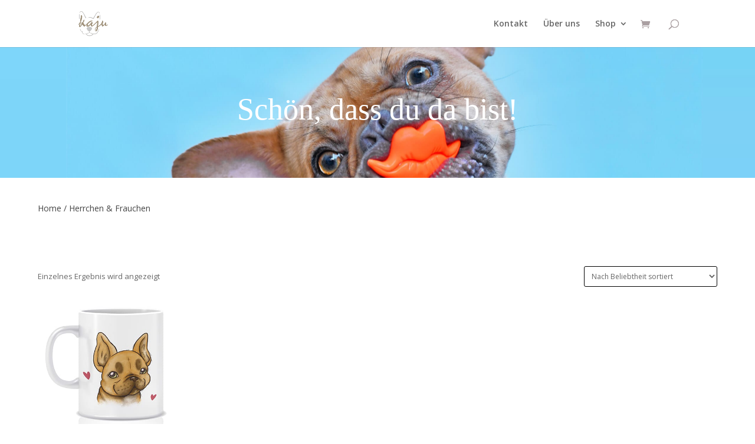

--- FILE ---
content_type: text/css
request_url: https://kaju-handmade.de/wp-content/cache/min/1/wp-content/uploads/useanyfont/uaf.css?ver=1748163471
body_size: 22
content:
@font-face{font-family:'paper';src:url(/wp-content/uploads/useanyfont/5771Paper.woff2) format('woff2'),url(/wp-content/uploads/useanyfont/5771Paper.woff) format('woff');font-display:swap}.paper{font-family:'paper'!important}

--- FILE ---
content_type: text/css
request_url: https://kaju-handmade.de/wp-content/et-cache/global/et-divi-customizer-global.min.css?ver=1765287057
body_size: 3417
content:
@media only screen and (max-width:700px){.et-db #et-boc .et-l .et_pb_row_0_tb_header.et_pb_row{display:flex;flex-wrap:wrap}.et-db #et-boc .et-l .et_pb_row_0_tb_header .et_pb_column_0_tb_header{width:50%!important;order:1!important}.et-db #et-boc .et-l .et_pb_row_0_tb_header .et_pb_column_1_tb_header{width:100%!important;order:3!important;padding:0 10px 0px!important}.et-db #et-boc .et-l .et_pb_row_0_tb_header .et_pb_column_2_tb_header{width:50%!important;order:2!important}}@media only screen and (max-width:980px){.et-db #et-boc .et-l .et_pb_row_0_tb_header.et_pb_row{display:flex!important;align-items:center!important}}.et-db #et-boc .et-l .et_pb_section_1_tb_header .et_pb_menu .et_pb_menu__menu{display:inline!important}.et-db #et-boc .et-l .et_pb_menu .et_mobile_nav_menu{display:none!important}.et-db #et-boc .et-l .et_pb_section_1_tb_header .et_pb_column_4_tb_header{display:inline!important}@media only screen and (max-width:550px){.et_pb_icon_0_tb_header .et_pb_icon_wrap .et-pb-icon,.et_pb_icon_1_tb_header .et_pb_icon_wrap .et-pb-icon{font-size:20px!important}.et_pb_module.cart-menu a.et_pb_menu__cart-button{font-size:12px!important}.et-db #et-boc .et-l .et_pb_section_1_tb_header .et_pb_column_4_tb_header{display:none!important}.et_divi_theme.et-db #et-boc .et-l .et_pb_menu--without-logo .et_pb_menu__menu>nav>ul>li>a{font-size:12px!important}#et-boc .aws-container .aws-search-field{border:1px solid #d8d8d8;padding:8px 15px!important;font-size:12px!important;line-height:0!important;height:fit-content!important}}.woocommerce .woocommerce-error,.woocommerce .woocommerce-info,.woocommerce .woocommerce-message{background:none}header{position:sticky;z-index:10}.et_pb_module.cart-menu .et_pb_menu__menu{display:none!important}body.et_divi_theme.et-db #et-boc .et-l .et_pb_menu--without-logo .et_pb_menu__menu>nav>ul>li>a{padding-bottom:8px!important}.et_pb_module.cart-menu a.et_pb_menu__cart-button{background-color:#607D8B!important}.et-menu>.menu-item-has-children>.sub-menu:before{border-bottom:12px #444444 solid!important}.et-db #et-boc .et-l .et_pb_menu_1_tb_header.et_pb_menu .nav li ul{background-color:#FFFFFF!important;border-color:#444444!important}.et-db #et-boc .et-l .et_pb_section_1_tb_header .et_pb_column_3_tb_header{width:70%!important}.et-db #et-boc .et-l .et_pb_section_1_tb_header .et_pb_column_4_tb_header{width:30%!important}@media only screen and (max-width:550px){body.et_divi_theme.et-db #et-boc .et-l .et_pb_menu--without-logo .et_pb_menu__menu>nav>ul>li{padding:0 7px!important}.et-db #et-boc .et-l .et_pb_section_1_tb_header .et_pb_column_3_tb_header{width:100%!important}}footer .et_pb_menu .et_pb_menu__menu{display:inline!important}.page-id-562 .et-l .et_pb_section_2_tb_body .et_pb_column_2_tb_body{width:30%!important}.page-id-562 .et-l .et_pb_section_2_tb_body .et_pb_column_3_tb_body{width:60%!important}@media (max-width:550px){.page-id-562 .et-l .et_pb_section_2_tb_body .et_pb_column_2_tb_body{width:100%!important;padding:0 20px!important}.page-id-562 .et-l .et_pb_section_2_tb_body .et_pb_column_3_tb_body{width:100%!important;padding:0 20px!important}}.single-product .woocommerce-variation-add-to-cart .single_add_to_cart_button{width:fit-content;margin:0!important}.single-product .variations_form .single_variation_wrap{margin-bottom:30px!important}.woocommerce-checkout #order_review button{color:black!important;background-color:white!important}.woocommerce-checkout #order_review font,.woocommerce-checkout #order_review span,.woocommerce-checkout #order_review div{color:white!important}.nav li li a{border-bottom:1px solid #e5e5e5;font-weight:500!important;font-size:14px!important}.et-menu>.menu-item-has-children>.sub-menu:before{border-bottom:12px #ff2a65 solid}ul.et_mobile_menu li.menu-item-has-children .mobile-toggle-icon::after,.et-db #et-boc .et-l ul.et_mobile_menu li.menu-item-has-children .mobile-toggle-icon::after{color:#000000;background:#f1f1f1}.cart-menu a.et_pb_menu__cart-button{background-color:#ff2a65!important}ul.et_mobile_menu li.menu-item-has-children .mobile-toggle-icon::after,.et-db #et-boc .et-l ul.et_mobile_menu li.menu-item-has-children .mobile-toggle-icon::after{content:'33'}ul.et_mobile_menu li.menu-item-has-children.mobile-toggle-open>.mobile-toggle-icon::after,.et-db #et-boc .et-l ul.et_mobile_menu li.menu-item-has-children.mobile-toggle-open>.mobile-toggle-icon::after{content:'32'}.woocommerce .et_builder_inner_content{z-index:9!important}@media screen and (min-width:480px){.wh-top-bar-row{display:flex!important;align-items:center!important}}.wh-top-bar-column-2{display:flex!important;align-content:center!important;justify-content:flex-end!important}@media screen and (min-width:981px) and (max-width:1300px){.wh-top-bar-row.et_pb_row,.ah-top-bar.et_pb_row,.wh-menu-row.et_pb_row{width:97%}}@media screen and (max-width:479px){.wh-top-bar-column-2{justify-content:center!important}}.wh-button{height:100%!important;display:flex!important;align-self:center!important;justify-content:flex-end!important}.wh-button .et_pb_blurb_position_left .et_pb_blurb_container{padding-left:5px!important}.cart-menu.et_pb_menu .et_pb_menu__menu>nav>ul>li:first-child{display:none!important}.cart-menu a.et_pb_menu__cart-button{padding:8px 10px!important;margin:0px!important;border-radius:7px!important}.cart-menu .et_mobile_nav_menu{display:none!important}@media screen and (max-width:480px){a.et_pb_menu__icon,button.et_pb_menu__icon{margin:0 0px!important}}@media screen and (min-width:981px){.ah-menu-row{display:flex;align-items:center}}@media screen and (min-width:768px){.ah-top-bar .blurb-top-bar .et_pb_blurb_content{display:flex;align-items:center}.ah-top-bar .blurb-top-bar .et_pb_blurb_content .et_pb_main_blurb_image{margin-bottom:0px}.ah-top-bar{display:flex;align-items:center}.ah-top-bar-second-column{display:flex;align-items:center;justify-content:flex-end}}.ah-top-bar-second-column .et_pb_icon a{display:flex;align-self:center}@media screen and (max-width:767px){.ah-top-bar .blurb-top-bar .et_pb_blurb_content{display:flex;justify-content:center}.ah-top-bar-second-column{display:flex;align-items:center;justify-content:center}.ah-top-bar .blurb-top-bar .et_pb_main_blurb_image{margin-bottom:0px}}@media (max-width:980px){.custom-menu.et_pb_menu--style-left_aligned .et_pb_menu__wrap{-webkit-box-pack:center!important;-ms-flex-pack:center!important;justify-content:center!important}}.woocommerce.et-db #et-boc .et-l .et_pb_menu--without-logo .et_pb_menu__menu>nav>ul>li>a{padding-bottom:20px!important}.nav li li:last-child a{border-bottom:0px solid #e5e5e5}.nav li ul.sub-menu{padding:0px!important;border-radius:5px;box-shadow:0 5px 17px 0px rgb(0 0 0 / 25%);-moz-box-shadow:0 5px 17px 0px rgba(0,0,0,.25);-webkit-box-shadow:0 5px 17px 0px rgb(0 0 0 / 25%)}.nav li li{padding:0 0px!important;width:100%}.et-menu li li a{padding:10px 20px!important;width:100%!important}.et-menu>.menu-item-has-children>.sub-menu:before{content:'';display:block;position:absolute;left:20px;top:-20px;width:0;height:0;border-top:8px solid transparent;border-right:12px solid transparent;border-left:12px solid transparent;z-index:1}.nav li ul{right:0!important}.et_pb_menu--without-logo .et_pb_menu__menu>nav>ul>li>a{padding-bottom:20px}ul.et_mobile_menu li.menu-item-has-children .mobile-toggle-icon::after,.et-db #et-boc .et-l ul.et_mobile_menu li.menu-item-has-children .mobile-toggle-icon::after{top:10px;position:relative;font-family:"ETModules";border-radius:50%;padding:3px}.et_mobile_menu .menu-item-has-children>a{font-weight:600!important}ul.et_mobile_menu li.menu-item-has-children .mobile-toggle-icon,ul.et_mobile_menu li.page_item_has_children .mobile-toggle-icon,.et-db #et-boc .et-l ul.et_mobile_menu li.menu-item-has-children .mobile-toggle-icon,.et-db #et-boc .et-l ul.et_mobile_menu li.page_item_has_children .mobile-toggle-icon{width:44px;height:100%;padding:0px!important;max-height:44px;border:none;position:absolute;right:0px;top:0px;z-index:999;background-color:transparent}ul.et_mobile_menu>li.menu-item-has-children,ul.et_mobile_menu>li.page_item_has_children,ul.et_mobile_menu>li.menu-item-has-children .sub-menu li.menu-item-has-children,.et-db #et-boc .et-l ul.et_mobile_menu>li.menu-item-has-children,.et-db #et-boc .et-l ul.et_mobile_menu>li.page_item_has_children,.et-db #et-boc .et-l ul.et_mobile_menu>li.menu-item-has-children .sub-menu li.menu-item-has-children{position:relative}.et_mobile_menu .menu-item-has-children>a,.et-db #et-boc .et-l .et_mobile_menu .menu-item-has-children>a{background-color:transparent}ul.et_mobile_menu .menu-item-has-children .sub-menu,#main-header ul.et_mobile_menu .menu-item-has-children .sub-menu,.et-db #et-boc .et-l ul.et_mobile_menu .menu-item-has-children .sub-menu,.et-db #main-header ul.et_mobile_menu .menu-item-has-children .sub-menu{display:none!important;visibility:hidden!important}ul.et_mobile_menu .menu-item-has-children .sub-menu.visible,#main-header ul.et_mobile_menu .menu-item-has-children .sub-menu.visible,.et-db #et-boc .et-l ul.et_mobile_menu .menu-item-has-children .sub-menu.visible,.et-db #main-header ul.et_mobile_menu .menu-item-has-children .sub-menu.visible{display:block!important;visibility:visible!important}ul.et_mobile_menu li.menu-item-has-children .mobile-toggle-icon,.et-db #et-boc .et-l ul.et_mobile_menu li.menu-item-has-children .mobile-toggle-icon{text-align:center;opacity:1}.woocommerce button.button{font-size:18px!important;font-weight:500;padding:0.6em 1em!important;background:#607D8B!important;color:white!important;border:none!important}.woocommerce.tinv-wishlist button.button.alt{font-size:14px!important}@media (max-width:550px){.woocommerce button.button{font-size:12px!important}.woocommerce.tinv-wishlist button.button.alt{font-size:12px!important}}.woocommerce button.button:not(.button-confirm):after{display:none}input.text,input.title,input[type=email],input[type=password],input[type=tel],input[type=text],select,textarea{font-size:18px;background-color:#fff;border:1px solid #bbb;padding:15px;color:#4e4e4e;border-radius:20px;width:100%}.wpcf7-form .wpcf7-submit{font-size:18px;padding:10px 15px;background-color:#607D8B;color:white;border:none;border-radius:5px}@media (max-width:550px){input.text,input.title,input[type=email],input[type=password],input[type=tel],input[type=text],select,textarea{font-size:12px;padding:10px}.wpcf7-form .wpcf7-submit{font-size:12px}}.products .product font,.products .product a{color:#666}.dwp-shop-v1 .et_overlay:before,.et-db #et-boc .et-l .dwp-shop-v1.et_overlay:before{content:"See Details"!important;background-color:#607D8B}.dwp-sidebar-shop h4,.dwp-sidebar-shop h3{border-bottom:1px solid #e5e5e5}.dwp-shop-v1 .orderby{background-color:#ffffff!important;border:1px solid #000!important}.woocommerce nav.woocommerce-pagination ul li span.current{background:#96cf7f;color:#000}.woocommerce nav.woocommerce-pagination a.page-numbers{color:#000}.dwp-sidebar-shop .wc-block-rating-filter .wc-block-components-product-rating__stars{color:#77c557}.dwp-sidebar-shop h4,.dwp-sidebar-shop h3{margin-bottom:.8em;padding-bottom:0.8em}.dwp-sidebar-shop .et_pb_widget{margin-bottom:30px!important}.wc-block-components-price-slider,.wp-block-woocommerce-rating-filter{margin-bottom:0px!important}.wc-block-components-checkbox .wc-block-components-checkbox__input[type=checkbox]{border:1px solid #d1d1d1!important}.wc-block-components-checkbox label,.wc-block-components-product-rating{display:flex;align-items:center}.wpf_item_name{font-size:16px!important;color:#000}.wpf_item input[type="checkbox"]{border:1px solid #b4b9be;background:#fff;color:#555;height:15px!important;width:15px!important;border-radius:3px!important}.wpf_item_count{float:right}.wpf_items_wrapper .wpf_item ul li{margin-right:0em!important}.wpf_item input[type="checkbox"]{border:1px solid #b4b9be;background:#fff;color:#000000!important;font-size:11px!important;font-weight:bold!important}.dwp-shop-v1 ul.products li.product .onsale{right:5px!important;left:auto!important;top:5px!important}.dwp-shop-v1 .et_overlay:before,.et-db #et-boc .et-l .dwp-shop-v1 .et_overlay:before{font-family:'Work Sans',Helvetica,Arial,Lucida,sans-serif!important;font-size:14px;font-weight:400;color:white!important;position:absolute;left:50%!important;bottom:-1px!important;top:unset;margin:0px;width:102%;transform:translate(-50%,100%)!important;text-align:center;padding:10px 0px 10px 0px!important;opacity:1;transition:all .2s ease-in-out,width .2s ease-in-out,top .2s ease-in-out!important}.et-db #et-boc .et-l .dwp-shop-v1 .et_overlay{opacity:1}.dwp-shop-v1 .et_shop_image{overflow:hidden}.woocommerce .dwp-shop-v1 ul.products li.product a img,.woocommerce-page .dwp-shop-v1 ul.products li.product a img{margin-bottom:0px!important;-webkit-transition:all .5s ease;transition:all .5s ease}.woocommerce .dwp-shop-v1 ul.products li.product:hover a img,.woocommerce-page .dwp-shop-v1 ul.products li.product:hover a img{-webkit-transform:scale(1.1);transform:scale(1.1)}.et-db #et-boc .et-l .dwp-shop-v1.et_pb_shop .woocommerce ul.products li.product h2{padding-top:15px!important}.dwp-shop-v1 .et_shop_image:hover .et_overlay:before,.et-db #et-boc .et-l .dwp-shop-v1 .et_shop_image:hover .et_overlay:before{opacity:1;transform:translate(-50%,0%)!important}.dwp-shop-v1 .woocommerce-result-count{font-size:13px;color:#686868;margin-top:6px}.dwp-shop-v1 .orderby,.woocommerce div.product form.cart .variations td select{padding:7px 8px}@media (min-width:780px) and (max-width:980px){.et_pb_shop ul.products.columns-1 li:nth-child(2n+2),.et_pb_shop ul.products.columns-2 li:nth-child(2n+2),.et_pb_shop ul.products.columns-3 li:nth-child(2n+2),.et_pb_shop ul.products.columns-4 li:nth-child(2n+2),.et_pb_shop ul.products.columns-5 li:nth-child(2n+2),.et_pb_shop ul.products.columns-6 li:nth-child(2n+2){margin-right:2px!important}.et_pb_shop ul.products.columns-1 li.product,.et_pb_shop ul.products.columns-2 li.product,.et_pb_shop ul.products.columns-3 li.product,.et_pb_shop ul.products.columns-4 li.product,.et_pb_shop ul.products.columns-5 li.product,.et_pb_shop ul.products.columns-6 li.product{width:31%!important;margin-right:2%!important}}@media only screen and (max-width:550px){.tinv-wishlist table.tinvwl-table-manage-list tbody td{font-size:12px!important}}@media only screen and (max-width:768px){.tinv-wishlist .wishlist_item{display:flex;flex-wrap:wrap}.tinv-wishlist table.tinvwl-table-manage-list tbody td{display:block;width:fit-content!important;text-align:center;padding:0.5em!important}table.tinvwl-table-manage-list tbody td.product-thumbnail{min-width:50px;max-width:100%;width:100px}table.tinvwl-table-manage-list tbody td.product-thumbnail img{margin:0 auto;max-width:50px}}